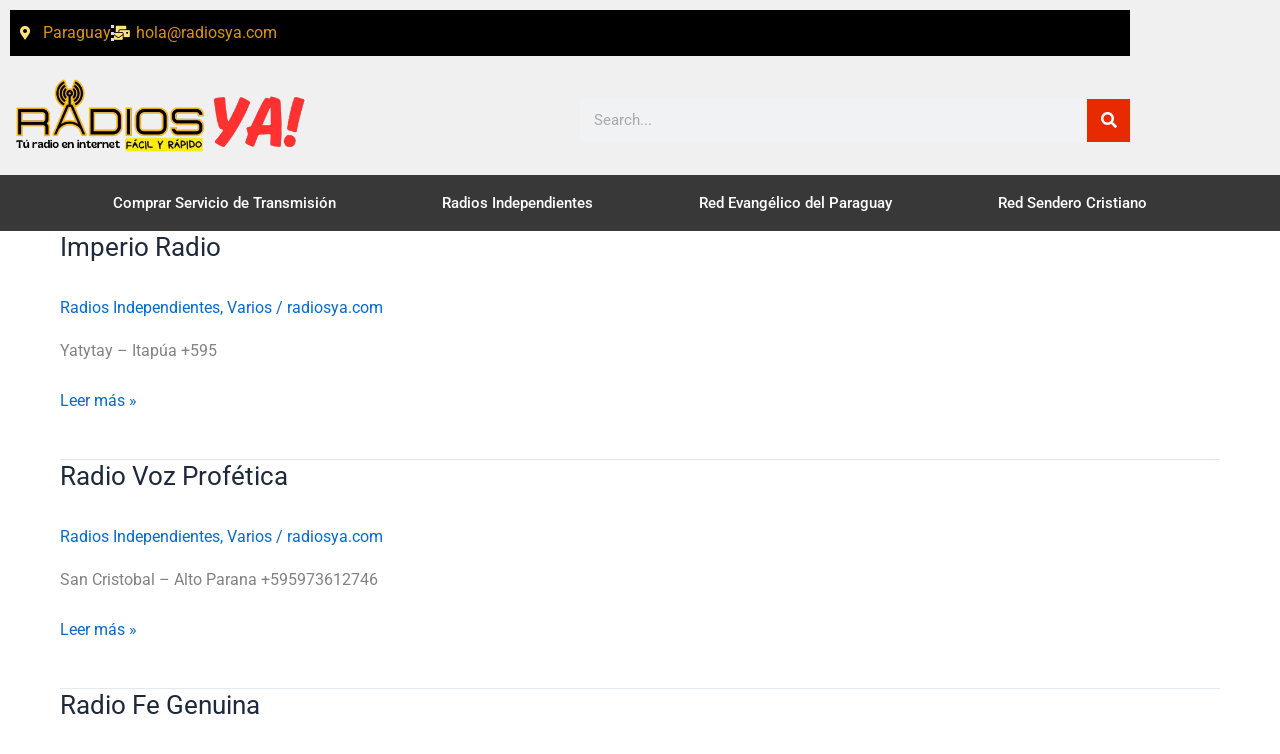

--- FILE ---
content_type: text/html; charset=utf-8
request_url: https://www.google.com/recaptcha/api2/aframe
body_size: 265
content:
<!DOCTYPE HTML><html><head><meta http-equiv="content-type" content="text/html; charset=UTF-8"></head><body><script nonce="MfsX5fS-p7OaecnTK4j6og">/** Anti-fraud and anti-abuse applications only. See google.com/recaptcha */ try{var clients={'sodar':'https://pagead2.googlesyndication.com/pagead/sodar?'};window.addEventListener("message",function(a){try{if(a.source===window.parent){var b=JSON.parse(a.data);var c=clients[b['id']];if(c){var d=document.createElement('img');d.src=c+b['params']+'&rc='+(localStorage.getItem("rc::a")?sessionStorage.getItem("rc::b"):"");window.document.body.appendChild(d);sessionStorage.setItem("rc::e",parseInt(sessionStorage.getItem("rc::e")||0)+1);localStorage.setItem("rc::h",'1769742408244');}}}catch(b){}});window.parent.postMessage("_grecaptcha_ready", "*");}catch(b){}</script></body></html>

--- FILE ---
content_type: text/css
request_url: https://radiosya.com/wp-content/uploads/elementor/css/post-33.css?ver=1769680668
body_size: 1440
content:
.elementor-33 .elementor-element.elementor-element-dcc9302:not(.elementor-motion-effects-element-type-background), .elementor-33 .elementor-element.elementor-element-dcc9302 > .elementor-motion-effects-container > .elementor-motion-effects-layer{background-color:#F0F0F0;}.elementor-33 .elementor-element.elementor-element-dcc9302{transition:background 0.3s, border 0.3s, border-radius 0.3s, box-shadow 0.3s;}.elementor-33 .elementor-element.elementor-element-dcc9302 > .elementor-background-overlay{transition:background 0.3s, border-radius 0.3s, opacity 0.3s;}.elementor-widget-icon-list .elementor-icon-list-item:not(:last-child):after{border-color:var( --e-global-color-text );}.elementor-widget-icon-list .elementor-icon-list-icon i{color:var( --e-global-color-primary );}.elementor-widget-icon-list .elementor-icon-list-icon svg{fill:var( --e-global-color-primary );}.elementor-widget-icon-list .elementor-icon-list-item > .elementor-icon-list-text, .elementor-widget-icon-list .elementor-icon-list-item > a{font-family:var( --e-global-typography-text-font-family ), Sans-serif;font-weight:var( --e-global-typography-text-font-weight );}.elementor-widget-icon-list .elementor-icon-list-text{color:var( --e-global-color-secondary );}.elementor-33 .elementor-element.elementor-element-13897a8 > .elementor-widget-container{background-color:#000000;margin:0px 0px 0px 0px;padding:10px 10px 10px 10px;}.elementor-33 .elementor-element.elementor-element-13897a8.ha-has-bg-overlay:hover > .elementor-widget-container::before{transition:background 0.3s;}.elementor-33 .elementor-element.elementor-element-13897a8 .elementor-icon-list-items:not(.elementor-inline-items) .elementor-icon-list-item:not(:last-child){padding-block-end:calc(50px/2);}.elementor-33 .elementor-element.elementor-element-13897a8 .elementor-icon-list-items:not(.elementor-inline-items) .elementor-icon-list-item:not(:first-child){margin-block-start:calc(50px/2);}.elementor-33 .elementor-element.elementor-element-13897a8 .elementor-icon-list-items.elementor-inline-items .elementor-icon-list-item{margin-inline:calc(50px/2);}.elementor-33 .elementor-element.elementor-element-13897a8 .elementor-icon-list-items.elementor-inline-items{margin-inline:calc(-50px/2);}.elementor-33 .elementor-element.elementor-element-13897a8 .elementor-icon-list-items.elementor-inline-items .elementor-icon-list-item:after{inset-inline-end:calc(-50px/2);}.elementor-33 .elementor-element.elementor-element-13897a8 .elementor-icon-list-item:not(:last-child):after{content:"";height:61%;border-color:#ddd;}.elementor-33 .elementor-element.elementor-element-13897a8 .elementor-icon-list-items:not(.elementor-inline-items) .elementor-icon-list-item:not(:last-child):after{border-block-start-style:dotted;border-block-start-width:3px;}.elementor-33 .elementor-element.elementor-element-13897a8 .elementor-icon-list-items.elementor-inline-items .elementor-icon-list-item:not(:last-child):after{border-inline-start-style:dotted;}.elementor-33 .elementor-element.elementor-element-13897a8 .elementor-inline-items .elementor-icon-list-item:not(:last-child):after{border-inline-start-width:3px;}.elementor-33 .elementor-element.elementor-element-13897a8 .elementor-icon-list-icon i{color:#FFE378;transition:color 0.3s;}.elementor-33 .elementor-element.elementor-element-13897a8 .elementor-icon-list-icon svg{fill:#FFE378;transition:fill 0.3s;}.elementor-33 .elementor-element.elementor-element-13897a8{--e-icon-list-icon-size:14px;--e-icon-list-icon-align:left;--e-icon-list-icon-margin:0 calc(var(--e-icon-list-icon-size, 1em) * 0.25) 0 0;--icon-vertical-align:center;--icon-vertical-offset:0px;}.elementor-33 .elementor-element.elementor-element-13897a8 .elementor-icon-list-icon{padding-inline-end:0px;}.elementor-33 .elementor-element.elementor-element-13897a8 .elementor-icon-list-text{color:#DB950B;transition:color 0.3s;}.elementor-33 .elementor-element.elementor-element-2764a136 > .elementor-container > .elementor-column > .elementor-widget-wrap{align-content:center;align-items:center;}.elementor-33 .elementor-element.elementor-element-2764a136:not(.elementor-motion-effects-element-type-background), .elementor-33 .elementor-element.elementor-element-2764a136 > .elementor-motion-effects-container > .elementor-motion-effects-layer{background-color:#F0F0F0;}.elementor-33 .elementor-element.elementor-element-2764a136 > .elementor-container{min-height:100px;}.elementor-33 .elementor-element.elementor-element-2764a136{transition:background 0.3s, border 0.3s, border-radius 0.3s, box-shadow 0.3s;margin-top:0px;margin-bottom:0px;padding:0px 0px 0px 0px;}.elementor-33 .elementor-element.elementor-element-2764a136 > .elementor-background-overlay{transition:background 0.3s, border-radius 0.3s, opacity 0.3s;}.elementor-widget-theme-site-logo .widget-image-caption{color:var( --e-global-color-text );font-family:var( --e-global-typography-text-font-family ), Sans-serif;font-weight:var( --e-global-typography-text-font-weight );}.elementor-33 .elementor-element.elementor-element-782a471b{text-align:start;}.elementor-33 .elementor-element.elementor-element-782a471b img{width:296px;}.elementor-widget-search-form input[type="search"].elementor-search-form__input{font-family:var( --e-global-typography-text-font-family ), Sans-serif;font-weight:var( --e-global-typography-text-font-weight );}.elementor-widget-search-form .elementor-search-form__input,
					.elementor-widget-search-form .elementor-search-form__icon,
					.elementor-widget-search-form .elementor-lightbox .dialog-lightbox-close-button,
					.elementor-widget-search-form .elementor-lightbox .dialog-lightbox-close-button:hover,
					.elementor-widget-search-form.elementor-search-form--skin-full_screen input[type="search"].elementor-search-form__input{color:var( --e-global-color-text );fill:var( --e-global-color-text );}.elementor-widget-search-form .elementor-search-form__submit{font-family:var( --e-global-typography-text-font-family ), Sans-serif;font-weight:var( --e-global-typography-text-font-weight );background-color:var( --e-global-color-secondary );}.elementor-33 .elementor-element.elementor-element-6d9ba57e .elementor-search-form__container{min-height:43px;}.elementor-33 .elementor-element.elementor-element-6d9ba57e .elementor-search-form__submit{min-width:43px;background-color:#e82a00;}body:not(.rtl) .elementor-33 .elementor-element.elementor-element-6d9ba57e .elementor-search-form__icon{padding-left:calc(43px / 3);}body.rtl .elementor-33 .elementor-element.elementor-element-6d9ba57e .elementor-search-form__icon{padding-right:calc(43px / 3);}.elementor-33 .elementor-element.elementor-element-6d9ba57e .elementor-search-form__input, .elementor-33 .elementor-element.elementor-element-6d9ba57e.elementor-search-form--button-type-text .elementor-search-form__submit{padding-left:calc(43px / 3);padding-right:calc(43px / 3);}.elementor-33 .elementor-element.elementor-element-6d9ba57e:not(.elementor-search-form--skin-full_screen) .elementor-search-form--focus .elementor-search-form__input,
					.elementor-33 .elementor-element.elementor-element-6d9ba57e .elementor-search-form--focus .elementor-search-form__icon,
					.elementor-33 .elementor-element.elementor-element-6d9ba57e .elementor-lightbox .dialog-lightbox-close-button:hover,
					.elementor-33 .elementor-element.elementor-element-6d9ba57e.elementor-search-form--skin-full_screen input[type="search"].elementor-search-form__input:focus{color:#e82a00;fill:#e82a00;}.elementor-33 .elementor-element.elementor-element-6d9ba57e:not(.elementor-search-form--skin-full_screen) .elementor-search-form--focus .elementor-search-form__container{background-color:#ffffff;}.elementor-33 .elementor-element.elementor-element-6d9ba57e.elementor-search-form--skin-full_screen input[type="search"].elementor-search-form__input:focus{background-color:#ffffff;}.elementor-33 .elementor-element.elementor-element-6d9ba57e:not(.elementor-search-form--skin-full_screen) .elementor-search-form__container{border-radius:0px;}.elementor-33 .elementor-element.elementor-element-6d9ba57e.elementor-search-form--skin-full_screen input[type="search"].elementor-search-form__input{border-radius:0px;}.elementor-33 .elementor-element.elementor-element-465297b6:not(.elementor-motion-effects-element-type-background), .elementor-33 .elementor-element.elementor-element-465297b6 > .elementor-motion-effects-container > .elementor-motion-effects-layer{background-color:#383838;}.elementor-33 .elementor-element.elementor-element-465297b6{transition:background 0.3s, border 0.3s, border-radius 0.3s, box-shadow 0.3s;padding:0px 60px 0px 60px;}.elementor-33 .elementor-element.elementor-element-465297b6 > .elementor-background-overlay{transition:background 0.3s, border-radius 0.3s, opacity 0.3s;}.elementor-widget-nav-menu .elementor-nav-menu .elementor-item{font-family:var( --e-global-typography-primary-font-family ), Sans-serif;font-weight:var( --e-global-typography-primary-font-weight );}.elementor-widget-nav-menu .elementor-nav-menu--main .elementor-item{color:var( --e-global-color-text );fill:var( --e-global-color-text );}.elementor-widget-nav-menu .elementor-nav-menu--main .elementor-item:hover,
					.elementor-widget-nav-menu .elementor-nav-menu--main .elementor-item.elementor-item-active,
					.elementor-widget-nav-menu .elementor-nav-menu--main .elementor-item.highlighted,
					.elementor-widget-nav-menu .elementor-nav-menu--main .elementor-item:focus{color:var( --e-global-color-accent );fill:var( --e-global-color-accent );}.elementor-widget-nav-menu .elementor-nav-menu--main:not(.e--pointer-framed) .elementor-item:before,
					.elementor-widget-nav-menu .elementor-nav-menu--main:not(.e--pointer-framed) .elementor-item:after{background-color:var( --e-global-color-accent );}.elementor-widget-nav-menu .e--pointer-framed .elementor-item:before,
					.elementor-widget-nav-menu .e--pointer-framed .elementor-item:after{border-color:var( --e-global-color-accent );}.elementor-widget-nav-menu{--e-nav-menu-divider-color:var( --e-global-color-text );}.elementor-widget-nav-menu .elementor-nav-menu--dropdown .elementor-item, .elementor-widget-nav-menu .elementor-nav-menu--dropdown  .elementor-sub-item{font-family:var( --e-global-typography-accent-font-family ), Sans-serif;font-weight:var( --e-global-typography-accent-font-weight );}.elementor-33 .elementor-element.elementor-element-46a2a6f .elementor-menu-toggle{margin:0 auto;border-width:0px;border-radius:0px;}.elementor-33 .elementor-element.elementor-element-46a2a6f .elementor-nav-menu .elementor-item{font-size:15px;font-weight:500;}.elementor-33 .elementor-element.elementor-element-46a2a6f .elementor-nav-menu--main .elementor-item{color:#ffffff;fill:#ffffff;padding-top:18px;padding-bottom:18px;}.elementor-33 .elementor-element.elementor-element-46a2a6f .elementor-nav-menu--main .elementor-item:hover,
					.elementor-33 .elementor-element.elementor-element-46a2a6f .elementor-nav-menu--main .elementor-item.elementor-item-active,
					.elementor-33 .elementor-element.elementor-element-46a2a6f .elementor-nav-menu--main .elementor-item.highlighted,
					.elementor-33 .elementor-element.elementor-element-46a2a6f .elementor-nav-menu--main .elementor-item:focus{color:#fff;}.elementor-33 .elementor-element.elementor-element-46a2a6f .elementor-nav-menu--main:not(.e--pointer-framed) .elementor-item:before,
					.elementor-33 .elementor-element.elementor-element-46a2a6f .elementor-nav-menu--main:not(.e--pointer-framed) .elementor-item:after{background-color:#e82a00;}.elementor-33 .elementor-element.elementor-element-46a2a6f .e--pointer-framed .elementor-item:before,
					.elementor-33 .elementor-element.elementor-element-46a2a6f .e--pointer-framed .elementor-item:after{border-color:#e82a00;}.elementor-33 .elementor-element.elementor-element-46a2a6f .elementor-nav-menu--main .elementor-item.elementor-item-active{color:#000000;}.elementor-33 .elementor-element.elementor-element-46a2a6f .elementor-nav-menu--dropdown a, .elementor-33 .elementor-element.elementor-element-46a2a6f .elementor-menu-toggle{color:#000000;}.elementor-33 .elementor-element.elementor-element-46a2a6f .elementor-nav-menu--dropdown{background-color:#f2f2f2;}.elementor-33 .elementor-element.elementor-element-46a2a6f .elementor-nav-menu--dropdown a:hover,
					.elementor-33 .elementor-element.elementor-element-46a2a6f .elementor-nav-menu--dropdown a.elementor-item-active,
					.elementor-33 .elementor-element.elementor-element-46a2a6f .elementor-nav-menu--dropdown a.highlighted,
					.elementor-33 .elementor-element.elementor-element-46a2a6f .elementor-menu-toggle:hover{color:#00ce1b;}.elementor-33 .elementor-element.elementor-element-46a2a6f .elementor-nav-menu--dropdown a:hover,
					.elementor-33 .elementor-element.elementor-element-46a2a6f .elementor-nav-menu--dropdown a.elementor-item-active,
					.elementor-33 .elementor-element.elementor-element-46a2a6f .elementor-nav-menu--dropdown a.highlighted{background-color:#ededed;}.elementor-33 .elementor-element.elementor-element-46a2a6f .elementor-nav-menu--dropdown .elementor-item, .elementor-33 .elementor-element.elementor-element-46a2a6f .elementor-nav-menu--dropdown  .elementor-sub-item{font-size:15px;}.elementor-33 .elementor-element.elementor-element-46a2a6f div.elementor-menu-toggle{color:#ffffff;}.elementor-33 .elementor-element.elementor-element-46a2a6f div.elementor-menu-toggle svg{fill:#ffffff;}.elementor-33 .elementor-element.elementor-element-46a2a6f div.elementor-menu-toggle:hover{color:#e82a00;}.elementor-33 .elementor-element.elementor-element-46a2a6f div.elementor-menu-toggle:hover svg{fill:#e82a00;}.elementor-33 .elementor-element.elementor-element-46a2a6f{--nav-menu-icon-size:30px;}@media(max-width:1024px) and (min-width:768px){.elementor-33 .elementor-element.elementor-element-360151f0{width:50%;}.elementor-33 .elementor-element.elementor-element-2ca202fe{width:50%;}}@media(max-width:1024px){.elementor-33 .elementor-element.elementor-element-2764a136 > .elementor-container{min-height:120px;}.elementor-33 .elementor-element.elementor-element-2764a136{padding:20px 20px 20px 20px;}.elementor-33 .elementor-element.elementor-element-2ca202fe > .elementor-element-populated{padding:0px 0px 0px 70px;}.elementor-33 .elementor-element.elementor-element-465297b6{padding:10px 20px 10px 20px;}}@media(max-width:767px){.elementor-33 .elementor-element.elementor-element-2764a136 > .elementor-container{min-height:50px;}.elementor-33 .elementor-element.elementor-element-2764a136{padding:15px 20px 15px 20px;}.elementor-33 .elementor-element.elementor-element-360151f0{width:100%;}.elementor-33 .elementor-element.elementor-element-782a471b{text-align:center;}.elementor-33 .elementor-element.elementor-element-782a471b img{width:100%;}.elementor-33 .elementor-element.elementor-element-2ca202fe{width:100%;}.elementor-33 .elementor-element.elementor-element-2ca202fe > .elementor-element-populated{padding:10px 0px 0px 0px;}.elementor-33 .elementor-element.elementor-element-465297b6{padding:10px 20px 10px 20px;}.elementor-33 .elementor-element.elementor-element-3e4a7511{width:100%;}}